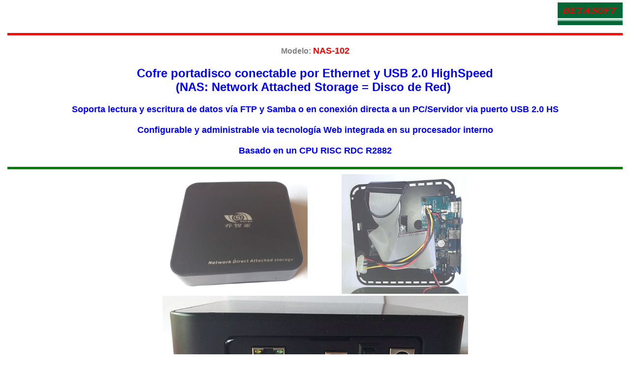

--- FILE ---
content_type: text/html
request_url: http://www.betasoft-outlet.com/pages/ProductFamilies/ProdFamilyPages/Family35/NAS-102.htm
body_size: 4233
content:
<html>

<head>
<!-- Global site tag (gtag.js) - Google Analytics -->
<script async src="https://www.googletagmanager.com/gtag/js?id=G-1VXK8QESZ5"></script>
<script>
  window.dataLayer = window.dataLayer || [];
  function gtag(){dataLayer.push(arguments);}
  gtag('js', new Date());

  gtag('config', 'G-1VXK8QESZ5');
</script> 

<meta name="viewport" content="width=device-width, initial-scale=1">

<meta http-equiv="Content-Type" content="text/html; charset=windows-1252">
<meta http-equiv="Content-Language" content="es-ar">
<meta name="GENERATOR" content="Microsoft FrontPage 4.0">
<meta name="ProgId" content="FrontPage.Editor.Document">
<title>NAS-102 Cofre porta discos para operar como NAS o disco por USB 2.0 HS</title>
<base target="downright">

<meta name="description" content="NAS-102 Cofre porta discos para operar como NAS o disco por USB 2.0 HS - Ambos puertos disponibles - ROHS">

<meta name="keywords" content= "NAS-102, NAS, Disco de Red, Network Attached Storage, Servidor FTP, Samba, Procesador RISC RDC, RDC R2882, IP101A, Web Based Configuration, Genesys Logic, GL811E, Disco por USB">
  

</head>

<body topmargin="5" leftmargin="15" oncontextmenu="return false" onkeydown="return false">
<p align="right"><a href="../../../../index.html" target="_self"><img border="0" src="../../../../Logos/logobetasoft.jpg" width="132" height="46" alt="Bernardo Etcheverry y Asociados - Sistemas de Información SRL"></a></p>

<hr size="5" color="#FF0000">
<h1 align="center"><strong><font face="Arial" size="3" color="#808080">Modelo: </font>  
<font color="#FF0000" face="Arial" size="4">NAS-102</font><br>
<font color="#0000FF" size="4" face="Arial"><br>
</font><font color="#0000FF" face="Arial" size="5">Cofre portadisco conectable
por Ethernet y USB 2.0 HighSpeed<br>
(NAS: Network Attached Storage = Disco de Red)&nbsp;</font><font color="#0000FF" size="4" face="Arial"><br>
<br>
Soporta lectura y escritura de datos vía FTP y Samba o en conexión directa a
un PC/Servidor via puerto USB 2.0 HS<br>
<br>
Configurable y administrable via tecnología Web integrada en su procesador
interno<br>
<br>
Basado en un CPU RISC RDC R2882</font></strong></h1>
<hr size="5" color="#008000">


<div align="center">
  <center>
  <table border="0" cellpadding="2" cellspacing="0" width="622">
    <tbody>
      <tr>
        <td valign="middle" align="center" width="326">
          <p align="center"><img border="0" src="../../../../images/family3x/NAS-102.jpg" width="287" height="229" alt="Cofre NAS-102"></p>
        </td>
        <td valign="middle" align="center" width="284"><img border="0" src="../../../../images/family3x/NAS-102_in.jpg" width="254" height="243" alt="NAS-102 Vista Interna"></td>
      </tr>
      <tr>
        <td valign="middle" align="center" width="610" colspan="2">
          <p align="center"><img border="0" src="../../../../images/family3x/NAS-102_panel.jpg" width="621" height="213" alt="NAS-102 Conectores"></p>
        </td>
      </tr>
      <tr>
        <td valign="middle" align="center" width="616" colspan="2">
          <img border="0" src="../../../../images/family3x/NAS-102_cntrl.jpg" width="675" height="509" alt="NAS-102 Controladora">
        </td>
      </tr>
      <tr>
        <td valign="middle" align="center" width="616" colspan="2">
          <img border="0" src="../../../../Logos/rohslarge.jpg" width="141" height="134" alt="Logo RoHS">
        </td>
      </tr>
    </tbody>
  </table>
  </center>
</div>
<hr size="5" color="#FFFF00">


  <p class="MsoPlainText"><b><font color="#ff0000" face="Verdana" size="3">Introducción:</font></b></p>
  <blockquote>
    <p class="MsoPlainText"><font face="Arial" size="3" color="#0000FF"><b>Por
    medio de este cofre (agregándole el disco conveniente en su interior) el
    usuario podrá poner disponible sobre una LAN, Intranet o Internet un
    almacenamiento de disco de hasta 500 Gbytes.</b></font></p>
    <p class="MsoPlainText"><font face="Arial" size="3" color="#0000FF"><b>Los
    usuarios autorizados podrán acceder a dicho almacenamiento tanto en lectura
    como en escritura por medio de una conexión de red usando ya sea el
    protocolo FTP (File Transfer Protocole) o conectándose al servidor SAMBA
    implementado por el firmware del dispositivo.</b></font></p>
    <p class="MsoPlainText"><font face="Arial" size="3" color="#0000FF"><b>Para
    la configuración y administración del dispositivo (propiedades de red,
    configuración del FTP y sus usuarios, configuración del SAMBA, tareas de
    mantenimiento del disco y verificación del mismo, etc.) el usuario
    administrador se podrá conectar via HTTP al servidor WEB integrado en el
    sistema del cofre y por medio de las distintas páginas de dicho servidor
    web realizar las distintas tareas antes indicadas. Dicha conexión estará
    protegida por medio de usuario y contraseña.</b></font></p>
    <p class="MsoPlainText" align="center"><img border="0" src="../../../../images/family3x/NAS-102%20Login.JPG" alt="NAS-102 login" width="70%" height="248"></p>
    <p class="MsoPlainText" align="center"><img border="0" src="../../../../images/family3x/NAS-102%20WebPage.JPG" width="80%" height="469" alt="NAS-102 Web page"></p>
    <p class="MsoPlainText"><font face="Arial" size="3" color="#0000FF"><b>En
    forma adicional el cofre dispone de un puerto USB 2.0 HighSpeed que
    permitirá conectar el disco en forma directa a un PC/Servidor como un
    almacenamiento de masas por USB (la performance de está conexión será muy
    superior a la conexión de red, cosa fácilmente deducible de que la
    conexión USB dispone de un ancho de banda de 480 Mbps contra los 100 Mbps
    del ethernet).</b></font></p>
    <p class="MsoPlainText"><font face="Arial" size="3" color="#0000FF"><b>Conectado
    como NAS el dispositivo podrá estar siendo accedido simultáneamente por
    varios usuarios los cuales podrán estar en distintos equipos locales o
    remotos con la única condición que dichos usuarios tengan acceso a la red
    donde se conectó el NAS. Dichos usuarios podrían estar usando distintos
    sistemas operativos cada uno de ellos.</b></font></p>
    <p class="MsoPlainText"><font face="Arial" size="3" color="#0000FF"><b>Por
    lo tanto el NAS-102 podrá ser usado como reservorio de datos para las
    actividades de una Empresa, ya sea para backups o para compartir datos que
    necesitan ser usados y actualizados en tiempo real por distintos usuarios.</b></font></p>
  </blockquote>
  <p class="MsoPlainText"><b><font color="#ff0000" face="Arial" size="4">Funciones,
  características y especificaciones:</font></b></p>
  <ul>
    <li>
      <p class="MsoPlainText"><font color="#000000" face="Arial" size="3"><b>CPU
      RISC de RDC modelo R2882</b></font></li>
    <li>
      <p class="MsoPlainText"><font color="#000000" face="Arial" size="3"><b>Memoria
      RAM de 2 Mbytes SDRAM</b></font></li>
    <li>
      <p class="MsoPlainText"><font color="#000000" face="Arial" size="3"><b>ROM
      de 512 Kbytes de Flash ROM&nbsp;</b></font></li>
    <li>
      <p class="MsoPlainText"><font color="#000000" face="Arial" size="3"><b>Sistema
      Operativo Linux</b></font></li>
    <li>
      <p class="MsoPlainText"><font color="#000000" face="Arial" size="3"><b>1
      puerto Ethernet RJ45 soportando velocidades de transferencia 10/100 Mbps
      (chipset IC<sup>2</sup> IP101A)</b></font></li>
    <li>
      <p class="MsoPlainText"><font color="#000000" face="Arial" size="3"><b>2
      leds sobre el mismo puerto indicarán la presencia de link y tráfico</b></font></li>
    <li>
      <p class="MsoPlainText"><font color="#000000" face="Arial" size="3"><b>Capacidad
      de auto-detección y ajuste de dicha velocidad</b></font></li>
    <li>
      <p class="MsoPlainText"><font color="#000000" face="Arial" size="3"><b>Detección
      y corrección automática del cross-over (hilos cruzados) en el cable,
      pudiendo conectarse por lo tanto usando un cable directo o uno cruzado</b></font></li>
    <li>
      <p class="MsoPlainText"><font color="#000000" face="Arial" size="3"><b>Se
      puede conectar a la red via un HUB ethernet, un switch ,un router o módem
      router</b></font></li>
    <li>
      <p class="MsoPlainText"><font color="#000000" face="Arial" size="3"><b>Acepta
      la conexión directa al puerto RJ45 de un PC con fines de configuración.</b></font></li>
    <li>
      <p class="MsoPlainText"><font color="#000000" face="Arial" size="3"><b>Soporta
      los protocolos IP, UDP, TCP, HTTP, DHCP, SMB (Samba) y FTP</b></font></li>
    <li>
      <p class="MsoPlainText"><font color="#000000" face="Arial" size="3"><b>Setup
      vía HTTP browser y consola web</b></font></li>
    <li>
      <p class="MsoPlainText"><font color="#000000" face="Arial" size="3"><b>Seguridad
      basada en usuario y contraseña</b></font></li>
    <li>
      <p class="MsoPlainText"><font color="#000000" face="Arial" size="3"><b>Dispone
      de un puerto USB 2.0 High Speed 480 Mbps (cliente) con receptáculo
      estándar Tipo B</b></font></li>
    <li>
      <p class="MsoPlainText"><font color="#000000" face="Arial" size="3"><b>Cumple
      plenamente con las especificaciones USB-IF vrs 2.0 High Speed</b></font></li>
    <li>
      <p class="MsoPlainText"><font color="#000000" face="Arial" size="3"><b>Compatible
      con puertos host USB 1.1, 2.0 y 3.x puede operar a 480 Mbps o 12 Mbps</b></font></li>
    <li>
      <p class="MsoPlainText"><font color="#000000" face="Arial" size="3"><b>Cumple
      plenamente con las especificaciones USB Mass Storage Class y la USB Mass
      Storage Class Bulk-Only Transport Specification</b></font></li>
    <li>
      <p class="MsoPlainText"><font color="#000000" face="Arial" size="3"><b>Puede
      realizar la transferencia de datos via USB a velocidades de hasta 30
      Mbytes/seg</b></font></li>
    <li>
      <p class="MsoPlainText"><font color="#000000" face="Arial" size="3"><b>Por
      medio de un puente (bridge) USB a ATA ATAPI Genesys Logic GL811E conecta
      al puerto IDE estándar de 40 pines que permite la conexión del disco
      base del almacenamiento NAS</b></font></li>
    <li>
      <p class="MsoPlainText"><font color="#000000" face="Arial" size="3"><b>El
      puerto IDE puede soportar discos de 3,5&quot; y de 2,5&quot; (para esto
      último será necesario el cambio de correspondiente cable plano a uno de
      44 pines)</b></font></li>
    <li>
      <p class="MsoPlainText"><font color="#000000" face="Arial" size="3"><b>Usando
      un adaptador como el ST-106 se podrán usar discos SATA de 2,5&quot;</b></font></li>
    <li>
      <p class="MsoPlainText"><font color="#000000" face="Arial" size="3"><b>Soporta
      LBA de 48 bits</b></font></li>
    <li>
      <p class="MsoPlainText"><font color="#000000" face="Arial" size="3"><b>Soporta
      discos de hasta 500 Gbytes</b></font></li>
    <li>
      <p class="MsoPlainText"><font color="#000000" face="Arial" size="3"><b>Alcanza
      velocidades de transferencia de hasta 105 Mbytes/seg entre disco y
      controladora del NAS</b></font></li>
    <li>
      <p class="MsoPlainText"><font color="#000000" face="Arial" size="3"><b>Requiere
      de una alimentación externa de 5 V CC y 12 V CC la cual es aportada por
      medio de un conector DIN 6 pines hembra presente en el panel de conexiones
      sobre un lateral del gabinete</b></font></li>
    <li>
      <p class="MsoPlainText"><font color="#000000" face="Arial" size="3"><b>Dispone
      de un switch para el encendido/apagado del equipo NAS</b></font></li>
    <li>
      <p class="MsoPlainText"><font color="#000000" face="Arial" size="3"><b>Ofrece
      un led para indicar cuando el NAS-102 está recibiendo alimentación</b></font></li>
    <li>
      <p class="MsoPlainText"><font color="#000000" face="Arial" size="3"><b>Temperaturas
      de operación: de 0°C a 60°C&nbsp;(el disco puede limitar este rango)</b></font></li>
    <li>
      <p class="MsoPlainText"><font color="#000000" face="Arial" size="3"><b>Gabinete
      de base metálica (sobre la cual se fijan tanto el disco como la
      electrónica) con carcaza de tapa ABS de alto impacto</b></font></li>
    <li>
      <p class="MsoPlainText"><font color="#000000" face="Arial" size="3"><b>Dimensiones:
      162 mm*162 mm*38 mm&nbsp;</b></font></li>
    <li>
      <p class="MsoPlainText"><font size="3" color="#000000" face="Arial"><b>Tiene
      certificaciones FCC, CE, BSMI</b></font></li>
    <li>
      <p class="MsoPlainText"><font size="3" color="#000000" face="Arial"><b>Cumple
      plenamente las normativas RoHS</b></font></li>
    <li>
      <p class="MsoPlainText"><font size="3" color="#000000" face="Arial"><b>Provisto
      con:</b></font>
      <ul>
        <li>
          <p class="MsoPlainText"><font size="3" color="#000000" face="Arial"><b>Cable
          certificado ethernet CAT 5e de 1,80 metros</b></font></li>
        <li>
          <p class="MsoPlainText"><font size="3" color="#000000" face="Arial"><b>Cable
          certificado USB 2.0 HS tipo A macho a B macho de 1,20 metros</b></font></li>
        <li>
          <p class="MsoPlainText"><font size="3" color="#000000" face="Arial"><b>Cable
          plano IDE 40 pines (80 hilos) ATA133 para conectar el disco a la
          controladora interna***</b></font></li>
        <li>
          <p class="MsoPlainText"><font size="3" color="#000000" face="Arial"><b>Cable
          de alimentación del disco internamente al cofre (molex 4 pines
          estánda a mini-molex 4 pines)***</b></font></li>
        <li>
          <p class="MsoPlainText"><font size="3" color="#000000" face="Arial"><b>Manual
          del usuario</b></font></li>
        <li>
          <p class="MsoPlainText"><font size="3" color="#000000" face="Arial"><b>Kit
          de tornillos para fijación del disco a la base y cierre del cofre</b></font></li>
        <li>
          <p class="MsoPlainText"><font size="3" color="#000000" face="Arial"><b>Kit
          de 4 patitas de silicona auto-adhesivas para evitar que el cofre
          deslice en superficies levemente inclinadas</b></font></li>
        <li>
          <p class="MsoPlainText"><font size="3" color="#000000" face="Arial"><b>***
          estos cables vienen ya conectados a la controladora pero los mismos
          son cambiables fácilmente para adaptarse más justamente al tipo de
          disco que el usuario ponga dentro del cofre</b></font></li>
      </ul>
    </li>
    <li>
      <p class="MsoPlainText"><font size="3" color="#000000" face="Arial"><b>No
      requiere de drivers de ningún tipo (plug&amp;play)</b></font></li>
    <li>
      <p class="MsoPlainText"><font size="3" color="#000000" face="Arial"><b>Utilizable
      bajo todos los sistemas operativos Windows (algunas versiones de Windows
      pueden limitar el uso del servidor Samba o requerir una configuración de
      red por especialistas)</b></font></li>
    <li>
      <p class="MsoPlainText"><font size="3" color="#000000" face="Arial"><b>Utilizable
      en Mac OS 9.x y posteriores y en varios &quot;sabores&quot; de Linux</b></font></li>
  </ul>
<hr size="5" color="#008000">



<hr size="5" color="#FF0000">



</body>
</html>
